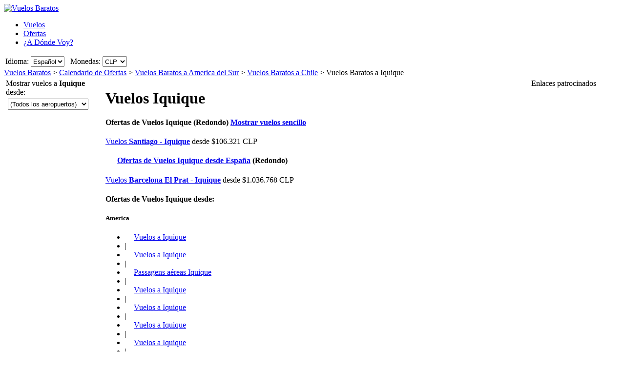

--- FILE ---
content_type: text/html; charset=UTF-8
request_url: https://www.vuelosbaratos.cl/vuelos-a/iquique-chile.htm
body_size: 15696
content:

<!DOCTYPE html PUBLIC "-//W3C//DTD XHTML 1.0 Transitional//EN"
   "http://www.w3.org/TR/xhtml1/DTD/xhtml1-transitional.dtd">
<html xmlns="http://www.w3.org/1999/xhtml" xml:lang="es-CL" lang="es-CL" prefix="og: http://ogp.me/ns#">
<head>
	<title>Ofertas de vuelos baratos desde Chile a Iquique, Chile</title>
	
	<meta http-equiv="Content-Type" content="text/html; charset=UTF-8"/>
	<meta name="viewport" content="width=device-width, initial-scale=1"/>
	<meta name="description" content="Las mejores ofertas de vuelos baratos a Iquique, Chile desde Chile. Encuentra los vuelos más baratos a Iquique, Chile en nuestro buscador."/>
	<meta name="keywords" content="vuelos baratos Iquique, vuelos Iquique, ofertas vuelos Iquique"/>
	<meta property="og:title" content="Ofertas de vuelos baratos desde Chile a Iquique, Chile" />
	<meta property="og:image" content="https://www.vuelosbaratos.cl/themes/v2009_R/i/logos/logo-es-CL.png" />
	<meta property="og:description" content="Las mejores ofertas de vuelos baratos a Iquique, Chile desde Chile. Encuentra los vuelos más baratos a Iquique, Chile en nuestro buscador." />
	<link rel="shortcut icon" href="/i/vuelosbaratos.ico"/>
	
	<link type="text/css" rel="stylesheet" href="https://1.vbimg.com/themes/v2009_R/css/cfglobal.css"/>
	<link type="text/css" rel="stylesheet" href="https://1.vbimg.com/themes/v2009_R/css/popcalendar.css"/>
	<link type="text/css" rel="stylesheet" href="https://1.vbimg.com/themes/v2009_R/css/staticcontent.css"/>
	<script type="text/javascript" src="/js/dynamic/strings-es-cl.js?ts=1dc86e5ad0f766a"></script>

	<script type="text/javascript">/*<![CDATA[*/
		LANG_CODE = 'es-CL';
		FULL_PARAMS = '&amp;Full=true&amp;ShowIATA=true';
		EXTRA_PARAMS = '';
		ROOT_FOLDER = '/';
		FLIGHTS_FOLDER = '/OfertasVuelos/';
		CAL_IMG_FOLDER = 'https://1.vbimg.com/i/cal/';
	/*]]>*/</script>
	<script type="text/javascript" src="/js/min/flexitip.min.js?ts=1cc003c2107d160"></script>
	<script type="text/javascript" src="/js/min/SearchForm.min.js?ts=1d4eafc8dc6ef30"></script>
	<script type="text/javascript" src="/js/min/popcalendar.min.js?ts=1d9fc3fa617ff30"></script>
	<script type="text/javascript" src="/js/min/staticcontent.min.js?ts=1d4eafc8dc6ef30"></script>
	<script type="text/javascript" src="/js/min/Suggest.min.js?ts=1d496ec15e38eb0"></script>
	<script type="text/javascript">/*<![CDATA[*/
		calPos = null;
		calWidth = 200;
		alertMethod = tooltipAlert;
		dismissAlertMethod = dismissTooltipAlerts;
		var loadCommonSuggest = function () {
			var element = document.createElement('SCRIPT');
			element.setAttribute('src', '/AJAX/CommonSuggestItems.aspx?lang=es-CL');
			element.setAttribute('type', 'text/javascript');
			document.body.appendChild(element);
		};
	/*]]>*/</script>

	<script type="text/javascript">/*<![CDATA[*/
		var suggestCallbackFunction = null;
		var processOnLoad = function () {
			loadCommonSuggest();
			if (typeof dateDropdownChanged != 'undefined') {
				dateDropdownChanged('ddDepDayMid', 'ddDepMonthMid', 'dtDepartMid', 'ddRetDayMid', 'ddRetMonthMid', 'dtReturnMid', null);
			}
		};
	/*]]>*/</script>

</head>
<body onload="processOnLoad()" onunload="return true;" itemscope itemtype="http://schema.org/WebPage">
	<form name="CFLiveSearch" method="post" style="width:100%;height:100%;" id="CFLiveSearch">
<input type="hidden" name="__EVENTTARGET" id="__EVENTTARGET" value="" />
<input type="hidden" name="__EVENTARGUMENT" id="__EVENTARGUMENT" value="" />
<input type="hidden" name="__LASTFOCUS" id="__LASTFOCUS" value="" />
<input type="hidden" name="__VIEWSTATE" id="__VIEWSTATE" value="/wEPDwUENTM4MQ9kFgJmDw8WAh4Gc2VhcmNoMvcCAAEAAAD/////[base64]/zb8AH/ebbxIrhHK5A9V4eyJrVe2bqbuEJUMXahAg==" />

<script type="text/javascript">
<!--
var theForm = document.forms['CFLiveSearch'];
if (!theForm) {
    theForm = document.CFLiveSearch;
}
function __doPostBack(eventTarget, eventArgument) {
    if (!theForm.onsubmit || (theForm.onsubmit() != false)) {
        theForm.__EVENTTARGET.value = eventTarget;
        theForm.__EVENTARGUMENT.value = eventArgument;
        theForm.submit();
    }
}
// -->
</script>


<input type="hidden" name="__VIEWSTATEGENERATOR" id="__VIEWSTATEGENERATOR" value="46B3D762" />
<input type="hidden" name="__EVENTVALIDATION" id="__EVENTVALIDATION" value="/wEdAJABzcaaBnssiiuyraV1NGVdZCeUGy/epCMEzk1Abfsr9kvFL6QM7LTEygjM1UOpD+JhEceoBybQ3JlfFnp9OfM6/R6hTCIgGnhlIKTAgRinV8jq5ZJF0P1a6Jp5MN3T3zAtaTqJmf5UTQf88i1nBBEs2mDl9dT6HNm+p5fbXgopZVTwIuhigXXSuOHjExEQ7wb0kcvudsJZyN4TSu5UYKoDGq7LHw8TkeAWwz+2MkTfNuxLqGZMGCOGryzvyVqt8HvVB5x4t20T6Ta0vo/Kxp0gfOwl1nAdqLyw8FNimjs8VhS9b1UJv9GHbpcoIxyGjCFuiuT2GOim+JeyZh9bQ0mTHNkDqixuWoK8Iz+fgUZDqUEfI4EsNZJgpUu2D1PROluhlCROF7jVauGIwZdp4B7j2gEP7v6Jy+PS/rHWWqUr3zYCoD4QcO6KbJi3ChESlvLwyk4JqEJ9a4+ameiUmsoLbhwJ53KzHKVb1cduzDM0jyy1mWWgwz4eSmtDW5szQD+O1M4RXVtn7cb+Yr8lhm798Xz+SkLcGYxBAp9icaCeCUtgjyuOEi7jerRvF+cbj/mS02EVeVpz/RpMQcWCRM0KZ4JwtjpsWMQYOatm4+4PqVgjXXprUl2a86e44O7NkG45SgCNT5wOUz6aDb0QV3bwS/l6Qizt87AsDd3Dz+T0WotoW3Meq3Aw2hw/5aoG4jtYClU2MvADV9FOyd2J1x2XDKZYSnn4MVoeffiuYRlOPo4CSYmpAHMVv/ir5NZKbQbjn0dRDsr7fIbzqbCwqvrvKoE5Pl16sHxJibSKAOMo+Hs5Q5T9mYhoDoIlXHrtPhN2fsK4orPsmCKcgHtKfYIlmHG1aNIH/ujMQNZiLTqcvD3nuCXW/LxNXyTjRTt5+KOilltSp8XDXNfnF/S6kincPxyM1rqumw0rHinMljer7ctWDRDXIxhYJCLS2anX/vXGdJo0OReTsDbRIgp7QGWCOyBf+nbvy2G2xdwkVJ69zCcyIim46D/e+WYMuPxR0kOrTF6Jr2BSUiHT0PdwOc6qLFqWHjo2+FmbRB+fe2aGw77J4sk5t9iMpEXoeUaRJN+bbD94HvVwbaMPlGUXInAxQRrwhDwJ60YuyIiJHbNMHc0jKyAJiQv6x3hfpJGDR4f9JKdLEnA6/6g+x0oQgSzj8xo1d15wyp44g2L9wExB7Fy7uPx+QpKIuvolv96OCXHSqgAagE8oyiXM90vJSGP0Xe+nnHAYVGsjcb8YuQ/jfdOhvN30XL+hpKYNQ1QI/DR8LLGu2fp1OCR+Kt9XKlVIVt60NY7j34J4rhECgT4p4BTnenHVxB6aVV2QooqLMzRV0CGdsV5cv0dFaqJnVdi+3GOUkmtg0StcCnIp/6qvSdte+G6Hpj6B/zOqFrIkg6MNxCrQhsGAcXmXqsvtDE9YkpPwDNqvXpapByzDkukfrrHlNhV+4piz8GyXUOWgjKP4uOsMbJ2ts0Y6A4yreKs6NMYTJc+AEd+HXGhy92+GBrx8a2f7T1SpDu9LuJMuEp3kTna2slrhKPhOvWdeyqn3wulCgdw699V+tDYnSlM938mly/8EWcKCKgN+lrKPsLvdL0/N7z59u0MdgpYVEx7WB8C28g6bJrsmocIzuTDrh0mnxi/kZYKNLbWR66bVqZRMEVQgyVWC4owXkNn0YLxS5AiktstS0SPA4N6LM23eSyvUoHYko3/rxpUN+vmdxD2JfSOFwjDKIXXcr7JoQUVQ7bequhRNqWwExEYwQNOlHMvn0otcF1dC0C6/9djihbMAzx28UPgUEG/4QSxpv6vs45YtqC/szVFrRkrSYe+iIpZcoSG6vRg0Oz/[base64]/kfqv4p1zqdM4S2PbCWJbvYma4H2ZAoqBmxwX5YWWOCxyRoJLeIGWDj7IrK8hBOhCzwymaYAwl1yKRZiNxqNzA8e+OUe1rI8RxvYUZywHsJwI2L1LYyxuL6kbhZ8VOdSR/V4Aau3cxAoR3m7mU8RwSEBq9/MCZ4+2NR9U1GZ1MxR/D+TIe77utnlpVvdFL19IfxYzpcKjSwsRJKAizVlP5o4LVvcXM9cOWFewePI9DbEa7J650aQP6d/JBL145WPTJpGxXko3X+ssmxy22KduvuEGd1+0LLuBfaMTpse7rX4gsNtYCN1qgeEYZdhWnFQ6Et2EMBGdUQH8XgP9rQPScInBOQww6bCs63tqRsWN77unDv9zzi+1aAGf8R+lMiETCD8klxKaHspfaGj4ndeAmhTQfRGvq0d4xzuDspjN3vqaQz736l4/UZTC7ruwMdN6SSh76KyKIhDvydyM47GBRWaFGlw3Zh3CLy6Egfx3XKaVXoqOoaCxgUEFORGZOKszS3XoWcPEkh+MtRGZxZ/WlpgeTQUo7aIpKtrws8bqb5/GF0YPEzJhCAbPOefq/XpU3n3r7BGV2byBv3h31VgvseXQKYxUWos/7WiRXnl7NRhWx9lzNdHcdBUtVWiF/5SvzOkLdvfHZaK5JfnrTl8AMPtEFVz9roTPCRiA2VkLwAs9tLN9WSwz16pg9UcRX/05P5MNq7+CvDGNWL87OT4TxmEKueWDR5eBog5GvjmdmbUcQ383KXClO/goSLjSoIuW+ZoHbRuTTPLmLyg2FkBlHXEU0QphdEoXotLiL4t/h+Z3Ccl6dkFPRRkATVOS2oISR+wGUvOtOW81DKm+AzJayyZa6V0L9U9i7sBX5HkW0LGQRvsmmQoBXLuM/VbcybYNMFja2K2UwS1H3AHaxKAJpzbApnwOn2RrYVBQHoBWQXRmm9WFW6Q2QO95talWzvS8=" />
	<div class="bodycontainer">
	<table class="bodyTable" width="100%" height="100%" border="0" cellspacing="0" cellpadding="0">
		<tr>
			<td valign="top">
				<div class="containerWithoutFooter">
				
<script type="text/javascript">
var stopPage = function () {
	try {
		if (window.stop) { window.stop(); }
		else { document.execCommand('Stop'); }
	}
	catch (e) { }
};
</script>

<div class="mast">
	<div class="mastcontent">
		<div class="mastlogo">
			<a href="/" onclick="stopPage();">
				<img src="https://1.vbimg.com/themes/v2009_R/i/logos/logo-es-CL.png" class="logo" border="0" alt="Vuelos Baratos"/>
			</a>
		</div>
		<ul class="headerTabs">
			<li><span><a href="/">Vuelos</a></span></li><li class="selected"><span><a href="/OfertasDeVuelos/">Ofertas</a></span></li><li><span><a href="/Adondevoy/">¿A Dónde Voy?</a></span></li>
		</ul>
	</div>
	<div class="top_round"><div class="top_round_right"><div class="top_round_bg"></div></div></div>
</div>
<div class="mastoptions">
<table id="dropdownOptions" border="0">
	<tr>
		
		<td>Idioma:</td><td><select name="top:ddLanguageTop" onchange="javascript:setTimeout(&#39;__doPostBack(\&#39;top$ddLanguageTop\&#39;,\&#39;\&#39;)&#39;, 0)" language="javascript" id="top_ddLanguageTop" class="selectBg styled" style="height:22px;">
	<option selected="selected" value="es-CL">Espa&#241;ol</option>
	<option value="en">English</option>

</select></td>
		<td width="4"></td>
		<td>Monedas:</td><td><script type="text/javascript">var setCurrencyCookie = function(val){ document.cookie = 'Currency=' + val + '; path=/;'; };</script><select name="top:ddCurrencyTop" onchange="setCurrencyCookie(this.value);setTimeout(&#39;__doPostBack(\&#39;top$ddCurrencyTop\&#39;,\&#39;\&#39;)&#39;, 0)" language="javascript" id="top_ddCurrencyTop" class="selectBg styled" style="height:22px;min-width:50px;">
	<option selected="selected" value="CL">CLP</option>
	<option value="US">USD</option>
	<option value="ES">EUR</option>

</select></td>
	</tr>
</table>
</div>



				<div class="breadcrumb" itemprop="breadcrumb"><a href="/">Vuelos Baratos</a>&nbsp;>&nbsp;<a href="/OfertasDeVuelos/">Calendario de Ofertas</a>&nbsp;>&nbsp;<a href="/OfertasVuelos/Continente/America-del-Sur.htm">Vuelos Baratos a America del Sur</a>&nbsp;>&nbsp;<a href="/OfertasVuelos/País/Chile.htm">Vuelos Baratos a Chile</a>&nbsp;>&nbsp;<span>Vuelos Baratos a Iquique</span></div>
				<table cellspacing="4" cellpadding="0" width="100%" bgcolor="white" border="0">
					<tr>
						<td id="panelLeft" valign="top" align="left" bgcolor="white" style="width:200px;">
							<div class="lightRound2">
								<span class="tl"><span class="tr"></span></span>
								<div class="roundLeft"><div class="roundRight">
								<table width="100%" cellspacing="0" cellpadding="0" border="0">
									
									
									<tr>
										<td>
											<div class="sidebarText">Mostrar vuelos a <b>Iquique</b> desde:</div>
											<div style="padding:4px;">
												<select name="ddlRegions" onchange="javascript:setTimeout(&#39;__doPostBack(\&#39;ddlRegions\&#39;,\&#39;\&#39;)&#39;, 0)" language="javascript" id="ddlRegions" class="selectBg" style="height:23px;width:165px;">
	<option selected="selected" value="(Todos los aeropuertos)">(Todos los aeropuertos)</option>
	<option value="Aisén">Ais&#233;n</option>
	<option value="Antofagasta">Antofagasta</option>
	<option value="Araucanía">Araucan&#237;a</option>
	<option value="Arica y Parinacota">Arica y Parinacota</option>
	<option value="Atacama">Atacama</option>
	<option value="Bio-bío">Bio-b&#237;o</option>
	<option value="Coquimbo">Coquimbo</option>
	<option value="Los Lagos">Los Lagos</option>
	<option value="Los Ríos">Los R&#237;os</option>
	<option value="Magallanes y de la Antártica Chilena">Magallanes y de la Ant&#225;rtica Chilena</option>
	<option value="Metropolitana de Santiago">Metropolitana de Santiago</option>
	<option value="Polinesia">Polinesia</option>
	<option value="Tarapacá">Tarapac&#225;</option>

</select>
											</div>
											
										</td>
									</tr>
									
									
								</table>
								</div></div>
								<span class="bl"><span class="br"></span></span>
							</div>
						</td>
						<td class="staticText withNearby">
							<h1 class="planeIcon">Vuelos Iquique</h1>
							
							<div class="FloatContainer">
								
								
								
								
								
								<div class="ofertasBox">
									<span class="tl"><span class="tr"></span></span>
									<div class="roundLeft"><div class="roundRight">
										<h4 class="ofertasTitle">
											Ofertas de Vuelos Iquique
											<span>(Redondo)</span>
											<a id="btnWay" class="way" href="javascript:__doPostBack(&#39;btnWay&#39;,&#39;&#39;)">Mostrar vuelos sencillo</a>
										</h4>
										
												<div class="ofertasLink">
													<a href="/OfertasVuelos/SCL/IQQ/Vuelos-baratos-de-Santiago-a-Iquique.htm">Vuelos <b>Santiago</b> - <b>Iquique</b></a> desde <span>$106.321&nbsp;CLP</span>
												</div>
											
									</div></div>
									<span class="bl"><span class="br"></span></span>
								</div>
								
								
								<div class="ofertasBox"><span class="tl"><span class="tr"></span></span><div class="roundLeft"><div class="roundRight"><h4 class="ofertasTitle" style="background:url(https://1.vbimg.com/i/flags/gif/es-es.gif) no-repeat left center;padding-left:24px;"><a href="https://www.vuelosbaratos.es/vuelos-a/iquique-chile.htm">Ofertas de Vuelos Iquique desde España</a>
<span>(Redondo)</span></h4>
<div class="ofertasLink">
<a href="https://www.vuelosbaratos.es/OfertasVuelos/BCN/IQQ/Vuelos-baratos-de-Barcelona-a-Iquique.htm">Vuelos <b>Barcelona El Prat</b> - <b>Iquique</b></a> desde <span>$1.036.768 CLP</span></div>
</div></div><span class="bl"><span class="br"></span></span></div>
								
								
									<div class="ofertasBox">
										<span class="tl"><span class="tr"></span></span>
										<div class="roundLeft"><div class="roundRight">
									
<h4 class="ofertasTitle">Ofertas de Vuelos Iquique desde:</h4><h5>America</h5>
<ul class="sitelinks">
<li><a href="https://www.vuelosbaratos.com.ar/vuelos-a/iquique-chile.htm" rel="nofollow"><span style="background:url(https://1.vbimg.com/i/flags/gif/es-ar.gif) no-repeat 0 2px;padding-left:18px;">Vuelos</span> a Iquique</a></li>
<li>&#32;|&#32;</li>
<li><a href="https://www.vuelosbaratos.bo/vuelos-a/iquique-chile.htm" rel="nofollow"><span style="background:url(https://1.vbimg.com/i/flags/gif/es-bo.gif) no-repeat 0 2px;padding-left:18px;">Vuelos</span> a Iquique</a></li>
<li>&#32;|&#32;</li>
<li><a href="https://www.voosbaratos.com.br/vôos-para/iquique-chile.htm"><span style="background:url(https://1.vbimg.com/i/flags/gif/pt-br.gif) no-repeat 0 2px;padding-left:18px;">Passagens</span> aéreas Iquique</a></li>
<li>&#32;|&#32;</li>
<li><a href="https://www.vuelosbaratos.com.co/vuelos-a/iquique-chile.htm" rel="nofollow"><span style="background:url(https://1.vbimg.com/i/flags/gif/es-co.gif) no-repeat 0 2px;padding-left:18px;">Vuelos</span> a Iquique</a></li>
<li>&#32;|&#32;</li>
<li><a href="https://www.vuelosbaratos.cr/vuelos-a/iquique-chile.htm" rel="nofollow"><span style="background:url(https://1.vbimg.com/i/flags/gif/es-cr.gif) no-repeat 0 2px;padding-left:18px;">Vuelos</span> a Iquique</a></li>
<li>&#32;|&#32;</li>
<li><a href="https://www.vuelosbaratos.ec/vuelos-a/iquique-chile.htm" rel="nofollow"><span style="background:url(https://1.vbimg.com/i/flags/gif/es-ec.gif) no-repeat 0 2px;padding-left:18px;">Vuelos</span> a Iquique</a></li>
<li>&#32;|&#32;</li>
<li><a href="https://www.vuelosbaratos.us/vuelos-a/iquique-chile.htm" rel="nofollow"><span style="background:url(https://1.vbimg.com/i/flags/gif/en-us.gif) no-repeat 0 2px;padding-left:18px;">Vuelos</span> a Iquique</a></li>
<li>&#32;|&#32;</li>
<li><a href="https://www.vuelosbaratos.com.mx/vuelos-a/iquique-chile.htm" rel="nofollow"><span style="background:url(https://1.vbimg.com/i/flags/gif/es-mx.gif) no-repeat 0 2px;padding-left:18px;">Vuelos</span> a Iquique</a></li>
<li>&#32;|&#32;</li>
<li><a href="https://www.vuelosbaratos.com.ni/vuelos-a/iquique-chile.htm" rel="nofollow"><span style="background:url(https://1.vbimg.com/i/flags/gif/es-ni.gif) no-repeat 0 2px;padding-left:18px;">Vuelos</span> a Iquique</a></li>
<li>&#32;|&#32;</li>
<li><a href="https://www.vuelosbaratos.com.py/vuelos-a/iquique-chile.htm" rel="nofollow"><span style="background:url(https://1.vbimg.com/i/flags/gif/es-py.gif) no-repeat 0 2px;padding-left:18px;">Vuelos</span> a Iquique</a></li>
<li>&#32;|&#32;</li>
<li><a href="https://www.vuelosbaratos.pe/vuelos-a/iquique-chile.htm" rel="nofollow"><span style="background:url(https://1.vbimg.com/i/flags/gif/es-pe.gif) no-repeat 0 2px;padding-left:18px;">Vuelos</span> a Iquique</a></li>
<li>&#32;|&#32;</li>
<li><a href="https://www.vuelosbaratos.pr/vuelos-a/iquique-chile.htm" rel="nofollow"><span style="background:url(https://1.vbimg.com/i/flags/gif/es-pr.gif) no-repeat 0 2px;padding-left:18px;">Vuelos</span> a Iquique</a></li>
<li>&#32;|&#32;</li>
<li><a href="https://www.vuelosbaratos.com.uy/vuelos-a/iquique-chile.htm" rel="nofollow"><span style="background:url(https://1.vbimg.com/i/flags/gif/es-uy.gif) no-repeat 0 2px;padding-left:18px;">Vuelos</span> a Iquique</a></li>
<li>&#32;|&#32;</li>
<li><a href="https://www.vuelosbaratos.com.ve/vuelos-a/iquique-chile.htm" rel="nofollow"><span style="background:url(https://1.vbimg.com/i/flags/gif/es-ve.gif) no-repeat 0 2px;padding-left:18px;">Vuelos</span> a Iquique</a></li>
</ul>
<h5>Europa</h5>
<ul class="sitelinks">
<li><a href="https://www.goedkopevluchten.be/vluchten-naar/iquique-chili.htm"><span style="background:url(https://1.vbimg.com/i/flags/gif/nl-be.gif) no-repeat 0 2px;padding-left:18px;">Vluchten</span> Iquique</a></li>
<li>&#32;|&#32;</li>
<li><a href="https://www.billigeflybilletter.com/flyrejser-til/iquique-chile.htm"><span style="background:url(https://1.vbimg.com/i/flags/gif/da-dk.gif) no-repeat 0 2px;padding-left:18px;">Billige</span> flybilletter Iquique</a></li>
<li>&#32;|&#32;</li>
<li><a href="https://www.guenstigefluege.de/billigflüge/iquique-chile.htm"><span style="background:url(https://1.vbimg.com/i/flags/gif/de-de.gif) no-repeat 0 2px;padding-left:18px;">Günstige</span> Flüge Iquique</a></li>
<li>&#32;|&#32;</li>
<li><a href="https://www.vuelosbaratos.es/vuelos-a/iquique-chile.htm"><span style="background:url(https://1.vbimg.com/i/flags/gif/es-es.gif) no-repeat 0 2px;padding-left:18px;">Vuelos</span> Baratos Iquique</a></li>
<li>&#32;|&#32;</li>
<li><a href="https://www.volspaschers.fr/vols-a/iquique-chili.htm"><span style="background:url(https://1.vbimg.com/i/flags/gif/fr-fr.gif) no-repeat 0 2px;padding-left:18px;">Vol</span> pas cher Iquique</a></li>
<li>&#32;|&#32;</li>
<li><a href="https://www.volilowcost.it/voli-a/iquique-cile.htm"><span style="background:url(https://1.vbimg.com/i/flags/gif/it-it.gif) no-repeat 0 2px;padding-left:18px;">Voli</span> low cost Iquique</a></li>
<li>&#32;|&#32;</li>
<li><a href="https://www.goedkopevluchten.nl/vliegtickets/iquique-chili.htm"><span style="background:url(https://1.vbimg.com/i/flags/gif/nl-nl.gif) no-repeat 0 2px;padding-left:18px;">Goedkope</span> vliegtickets Iquique</a></li>
<li>&#32;|&#32;</li>
<li><a href="https://www.billig-fly.no/fly-til/iquique-chile.htm"><span style="background:url(https://1.vbimg.com/i/flags/gif/nb-no.gif) no-repeat 0 2px;padding-left:18px;">Billige</span> flybilletter Iquique</a></li>
<li>&#32;|&#32;</li>
<li><a href="https://www.tanielinielotnicze.pl/loty-do/iquique-chile.htm"><span style="background:url(https://1.vbimg.com/i/flags/gif/pl-pl.gif) no-repeat 0 2px;padding-left:18px;">Tanie</span> loty Iquique</a></li>
<li>&#32;|&#32;</li>
<li><a href="https://www.voosbaratos.pt/voos-para/iquique-chile.htm"><span style="background:url(https://1.vbimg.com/i/flags/gif/pt-pt.gif) no-repeat 0 2px;padding-left:18px;">Voos</span> baratos Iquique</a></li>
<li>&#32;|&#32;</li>
<li><a href="https://www.halvatlennot.fi/lentoliput/iquique-chile.htm"><span style="background:url(https://1.vbimg.com/i/flags/gif/fi-fi.gif) no-repeat 0 2px;padding-left:18px;">Halvat</span> Lennot Iquique</a></li>
<li>&#32;|&#32;</li>
<li><a href="https://www.billigaflygbiljetter.se/flyg-till/iquique-chile.htm"><span style="background:url(https://1.vbimg.com/i/flags/gif/sv-se.gif) no-repeat 0 2px;padding-left:18px;">Billiga</span> Flygbiljetter Iquique</a></li>
</ul>


										</div></div>
										<span class="bl"><span class="br"></span></span>
									</div>
									

								<div class="FloatBox">
<script type="text/javascript">/*<![CDATA[*/
function validateMiddleForm(){
	var p = {
		ErrDepId:'errDepMid',ErrDestId:'errDestMid',ErrDateId:'errDateMid',
		DepCityId:'tbDepMid',DestCityId:'tbDestMid',DepIataId:'tbDepIataMid',DestIataId:'tbDestIataMid',
		TrainCheckId:'chkTrainMid',FlightCheckId:'',BusCheckId:'chkBusMid',FerryCheckId:'chkFerryMid',
		DepartDateId:'dtDepartMid',ReturnDateId:'dtReturnMid',OnewayRadioId:'optOneWayMid',
		AdultsId:'ddAdultsMid',ChildrenId:'ddChildrenMid',InfantsId:'ddInfantsMid',CurrencyId:'ddCurrencyMid',
		BusinessCheckId:'',InclNearbyDep:'chkDepNearbyMid',InclNearbyDest:'chkDestNearbyMid',
		CheckboxName:'cblCompareMid',ResidentsCheckbox:'chkResidentMid'
	};
	submitSearchForm(p);
};
function middleDateChanged(){
	calendarChanged('ddDepDayMid','ddDepMonthMid','dtDepartMid','ddRetDayMid','ddRetMonthMid','dtReturnMid');
};
/*]]>*/</script>
									<div class="shadowedBox searchBoxBg">
										<span class="tl"><span class="tr"></span></span>
										<div class="roundLeft"><div class="roundRight">
										<div id="liveSearch" style="padding-top:4px;">
										<table class="SearchBox" cellspacing="6" align="center" border="0" style="margin:0 auto;" id="tbSearchBox">
											<tr>
												<td class="tdInput" width="240">
													Desde:&nbsp;<span id="errDepMid"></span><br/>
													<div class="animbox">
														<input maxlength="100" type="text" id="tbDepMid" class="inputBg" style="width:230px;" autocomplete="off" onfocus="LoadSuggestV2({item:this,iata:'tbDepIataMid',lang:'es-CL',img:'imgDepLoadingMid',send:validateMiddleForm,scale:1.5,callback:suggestCallbackFunction})" value="Santiago, Chile"/>
														<img src="https://1.vbimg.com/i/snake_sml_4.gif" id="imgDepLoadingMid" class="anim" style="display:none;" width="16" height="16" alt=""/>
													</div>
													<div class="nearbyAirportOption"><input type="checkbox" id="chkDepNearbyMid" />&nbsp;<label for="chkDepNearbyMid">Incluir aeropuertos cercanos</label></div>
													<input type="hidden" id="tbDepIataMid" autocomplete="off" value="SCL" country="CL"/>
												</td>
												<td style="padding:0 0 8px 0;">
													<input type="checkbox" id="swapped" style="display:none"/>
													<label for="swapped" onclick="switchFromAndTo('tbDepMid','tbDepIataMid','tbDestMid','tbDestIataMid')">
														<div class="swap">&rlarr;</div>
													</label>
												</td>
												<td class="tdInput" width="240">
													A:&nbsp;<span id="errDestMid"></span><br/>
													<div class="animbox">
														<input maxlength="100" type="text" id="tbDestMid" class="inputBg" style="width:230px;" autocomplete="off" onfocus="LoadSuggestV2({item:this,iata:'tbDestIataMid',lang:'es-CL',img:'imgDestLoadingMid',send:validateMiddleForm,scale:1.5,callback:suggestCallbackFunction})" value="Iquique, Chile"/>
														<img src="https://1.vbimg.com/i/snake_sml_4.gif" id="imgDestLoadingMid" class="anim" style="display:none;" width="16" height="16" alt=""/>
													</div>
													<div class="nearbyAirportOption"><input type="checkbox" id="chkDestNearbyMid" />&nbsp;<label for="chkDestNearbyMid">Incluir aeropuertos cercanos</label></div>
													<input type="hidden" id="tbDestIataMid" autocomplete="off" value="IQQ" country="CL"/>
												</td>
											</tr>
											<tr>
												<td align="left" colspan="2">
													Fecha de salida:<br/>
													<table class="tblDate" cellpadding="0" cellspacing="0" border="0">
													<tr>
														<td style="padding-right:3px;">
															<select name="ddDepDayMid" id="ddDepDayMid" class="selectBg" onchange="dateDropdownChanged(&#39;ddDepDayMid&#39;,&#39;ddDepMonthMid&#39;,&#39;dtDepartMid&#39;,&#39;ddRetDayMid&#39;,&#39;ddRetMonthMid&#39;,&#39;dtReturnMid&#39;,this)" style="height:26px;width:48px;">
	<option value="1">1</option>
	<option value="2">2</option>
	<option value="3">3</option>
	<option value="4">4</option>
	<option value="5">5</option>
	<option value="6">6</option>
	<option value="7">7</option>
	<option value="8">8</option>
	<option value="9">9</option>
	<option value="10">10</option>
	<option value="11">11</option>
	<option value="12">12</option>
	<option value="13">13</option>
	<option value="14">14</option>
	<option value="15">15</option>
	<option value="16">16</option>
	<option value="17">17</option>
	<option value="18">18</option>
	<option value="19">19</option>
	<option value="20">20</option>
	<option value="21">21</option>
	<option value="22">22</option>
	<option value="23">23</option>
	<option selected="selected" value="24">24</option>
	<option value="25">25</option>
	<option value="26">26</option>
	<option value="27">27</option>
	<option value="28">28</option>
	<option value="29">29</option>
	<option value="30">30</option>
	<option value="31">31</option>

</select>
														</td>
														<td style="padding-right:3px;">
															<select name="ddDepMonthMid" id="ddDepMonthMid" class="selectBg" onchange="dateDropdownChanged(&#39;ddDepDayMid&#39;,&#39;ddDepMonthMid&#39;,&#39;dtDepartMid&#39;,&#39;ddRetDayMid&#39;,&#39;ddRetMonthMid&#39;,&#39;dtReturnMid&#39;,this)" style="height:26px;width:162px;">
	<option selected="selected" value="2026-1">enero 2026</option>
	<option value="2026-2">febrero 2026</option>
	<option value="2026-3">marzo 2026</option>
	<option value="2026-4">abril 2026</option>
	<option value="2026-5">mayo 2026</option>
	<option value="2026-6">junio 2026</option>
	<option value="2026-7">julio 2026</option>
	<option value="2026-8">agosto 2026</option>
	<option value="2026-9">septiembre 2026</option>
	<option value="2026-10">octubre 2026</option>
	<option value="2026-11">noviembre 2026</option>
	<option value="2026-12">diciembre 2026</option>

</select>
															<input name="dtDepartMid" type="hidden" id="dtDepartMid" value="2026-1-24" />
														</td>
														<td class="tdCal"><div class="calendar" onclick="return popUpCalendar(null, 'yyyy-m-d', 'dtDepartMid', 'ddDepDayMid', 'ddDepMonthMid', middleDateChanged)"></div></td>
													</tr>
													</table>
												</td>
												<td align="left" id="tdReturnDateMid">
													Fecha de vuelta:&nbsp;<span id="errDateMid"></span><br/>
													<table class="tblDate" cellpadding="0" cellspacing="0" border="0">
													<tr>
														<td id="tdReturnDayMid" style="padding-right:3px;">
															<select name="ddRetDayMid" id="ddRetDayMid" class="selectBg" onchange="dateDropdownChanged(&#39;ddDepDayMid&#39;,&#39;ddDepMonthMid&#39;,&#39;dtDepartMid&#39;,&#39;ddRetDayMid&#39;,&#39;ddRetMonthMid&#39;,&#39;dtReturnMid&#39;,this)" style="height:26px;width:48px;">
	<option value="1">1</option>
	<option value="2">2</option>
	<option value="3">3</option>
	<option value="4">4</option>
	<option value="5">5</option>
	<option value="6">6</option>
	<option value="7">7</option>
	<option value="8">8</option>
	<option value="9">9</option>
	<option value="10">10</option>
	<option value="11">11</option>
	<option value="12">12</option>
	<option value="13">13</option>
	<option value="14">14</option>
	<option value="15">15</option>
	<option value="16">16</option>
	<option value="17">17</option>
	<option value="18">18</option>
	<option value="19">19</option>
	<option value="20">20</option>
	<option value="21">21</option>
	<option value="22">22</option>
	<option value="23">23</option>
	<option value="24">24</option>
	<option value="25">25</option>
	<option value="26">26</option>
	<option value="27">27</option>
	<option value="28">28</option>
	<option value="29">29</option>
	<option value="30">30</option>
	<option selected="selected" value="31">31</option>

</select>
														</td>
														<td id="tdReturnMonthMid" style="padding-right:3px;">
															<select name="ddRetMonthMid" id="ddRetMonthMid" class="selectBg" onchange="dateDropdownChanged(&#39;ddDepDayMid&#39;,&#39;ddDepMonthMid&#39;,&#39;dtDepartMid&#39;,&#39;ddRetDayMid&#39;,&#39;ddRetMonthMid&#39;,&#39;dtReturnMid&#39;,this)" style="height:26px;width:162px;">
	<option selected="selected" value="2026-1">enero 2026</option>
	<option value="2026-2">febrero 2026</option>
	<option value="2026-3">marzo 2026</option>
	<option value="2026-4">abril 2026</option>
	<option value="2026-5">mayo 2026</option>
	<option value="2026-6">junio 2026</option>
	<option value="2026-7">julio 2026</option>
	<option value="2026-8">agosto 2026</option>
	<option value="2026-9">septiembre 2026</option>
	<option value="2026-10">octubre 2026</option>
	<option value="2026-11">noviembre 2026</option>
	<option value="2026-12">diciembre 2026</option>

</select>
															<input name="dtReturnMid" type="hidden" id="dtReturnMid" value="2026-1-31" />
														</td>
														<td class="tdCal" id="tdReturnCalMid"><div class="calendar" onclick="return popUpCalendar(null, 'yyyy-m-d', 'dtReturnMid', 'ddRetDayMid', 'ddRetMonthMid', middleDateChanged)"></div></td>
													</tr>
													</table>
												</td>
											</tr>
											<tr>
												<td colspan="2" rowspan="1">
													<table cellpadding="0" cellspacing="0" border="0" style="margin:6px 0;white-space:nowrap;"><tr>
														<td style="padding:0 8px 0 0;"><input type="radio" name="FLWay" id="optOneWayMid" onclick="SetItemDisabled(['tdReturnDateMid','ddRetDayMid','ddRetMonthMid','tdReturnCalMid'],true)" value="1"/><label for="optOneWayMid">Sencillo</label></td>
														<td style="padding:0 6px 0 0;"><input type="radio" name="FLWay" id="optReturnMid" onclick="SetItemDisabled(['tdReturnDateMid','ddRetDayMid','ddRetMonthMid','tdReturnCalMid'],false)" value="2" checked="checked"/><label for="optReturnMid">Redondo</label></td>
													</tr></table>
													
												</td>
												<td>
													<table width="100%" cellpadding="0" cellspacing="0" border="0">
														<tr>
															<td>
																Adultos:<br/>
																<select name="ddAdultsMid" id="ddAdultsMid" class="selectBg" style="height:26px;width:48px;">
	<option selected="selected" value="1">1</option>
	<option value="2">2</option>
	<option value="3">3</option>
	<option value="4">4</option>
	<option value="5">5</option>
	<option value="6">6</option>
	<option value="7">7</option>
	<option value="8">8</option>
	<option value="9">9</option>

</select>
															</td>
															<td>
																Niños:<br/>
																<select name="ddChildrenMid" id="ddChildrenMid" class="selectBg" style="height:26px;width:48px;">
	<option selected="selected" value="0">0</option>
	<option value="1">1</option>
	<option value="2">2</option>
	<option value="3">3</option>
	<option value="4">4</option>
	<option value="5">5</option>
	<option value="6">6</option>
	<option value="7">7</option>
	<option value="8">8</option>
	<option value="9">9</option>

</select>
															</td>
															<td>
																Bebés:<br/>
																<select name="ddInfantsMid" id="ddInfantsMid" class="selectBg" style="height:26px;width:48px;">
	<option selected="selected" value="0">0</option>
	<option value="1">1</option>
	<option value="2">2</option>
	<option value="3">3</option>
	<option value="4">4</option>
	<option value="5">5</option>
	<option value="6">6</option>
	<option value="7">7</option>
	<option value="8">8</option>
	<option value="9">9</option>

</select>
															</td>
														</tr>
													</table>
												</td>
											</tr>
											<tr>
												<td id="tdMultiTransportMid1" valign="bottom" colspan="2">
													
												</td>

												<td class="tdSelect" valign="bottom">
													Monedas:<br/>
													<select name="ddCurrencyMid" id="ddCurrencyMid" class="selectBg" style="height:26px;width:213px;">
	<option selected="selected" value="CL">CLP - Peso, Chileno</option>
	<option value="US">USD - D&#243;lar, Americano</option>
	<option value="ES">EUR - Euro</option>

</select>
												</td>
											</tr>
											
											
											<tr>
												<td>
													
												</td>
												<td colspan="2" class="searchButtonCellBottom">
													<div class="searchbutton" onclick="validateMiddleForm()"><span class="text" style="width:86px">BUSCAR</span></div>
												</td>
											</tr>
										</table>
										</div>
										</div></div>
										<span class="bl"><span class="br"></span></span>
									</div>
								</div>
							</div>
						</td>
						<td id="panelRight2" valign="top" style="width:180px;">
						<!-- Previous Searches -->
						
						
								<div class="SidebarTitle">
									Enlaces patrocinados
								</div>
							



	<script type="text/javascript">/*<![CDATA[*/
		google_ad_client = "ca-pub-9576776755089907";
		google_ad_slot = "2133363601";
		google_ad_width = 160;
		google_ad_height = 600;
		google_container_id = null;
		google_ad_format = "160x600_as";
		google_ad_channel = "";
		google_color_border = "FFFFFF";
		google_color_bg = "FFFFFF";
		google_color_link = "0F6FAF";
		google_color_url = "36B14E";
		google_color_text = "232120";
	/*]]>*/</script>
	<script type="text/javascript" src="https://pagead2.googlesyndication.com/pagead/show_ads.js"></script>
	



						</td>
					</tr>
				</table>
				</div>
			</td>
		</tr>
		<tr>
			<td valign="bottom" height="1">
<div class="footer_container">
<div class="innertop"><div class="right"></div></div>
<div class="foot_outer foot_top">
	<img src="https://1.vbimg.com/i/t.gif" width="960" height="1" alt=""/>
	<ul class="footer footerText1">
	
		<li><a href="/faq.aspx" rel="nofollow">Preguntas Frecuentes</a></li>
		<li class="liDivide">|</li>
		<li><a href="/feedback.aspx" rel="nofollow">Opinión</a></li>
	
		<li class="liDivide">|</li>
		<li><a href="/sitemap.aspx">Mapa del sitio</a></li>
	
		<li class="liDivide">|</li>
		<li><a href="https://www.vuelosbaratos.es/noticias/">Noticias</a></li>
	
	
		<li class="liDivide">|</li>
		<li><a href="http://blog.vuelosbaratos.com">Blog</a></li>
	
	</ul>
</div>
<div class="footer2_outer">
<table cellpadding="0" cellspacing="0" align="center" class="footer2_tbl">
	<tr>
		<td class="footerpanel1_top">
			<div class="footerpanel_inner">
				<h4><img src="https://1.vbimg.com/i/footer_plane.gif" width="41" height="26" border="0" alt=""/><a href="/aboutus.aspx" rel="nofollow">Sobre nosotros</a></h4>
				<div class="blurb">
					Vuelos Baratos es un buscador independiente de vuelos y hoteles. Con un solo click Vuelos Baratos encontrará las mejores ofertas de vuelos low cost, de aerolíneas tradicionales, agencias de viaje, y otros proveedores de vuelos.
				</div>
			</div>
		</td>
		<td width="12"><img src="https://1.vbimg.com/i/t.gif" width="1" height="100" border="0" alt=""/></td>
		<td class="footerpanel2_top">
			<div class="footerpanel_inner">
				<h4><img src="https://1.vbimg.com/i/footer_plane.gif" width="41" height="26" border="0" alt="Ofertas de vuelos"/><a href="/OfertasDeVuelos/">Ofertas de vuelos</a>:</h4>
				
<ul class="footerCloud">

	<li><a href="/vuelos-a/arica-chile.htm" class="tag2" title="Vuelos Arica">Vuelos Baratos Arica</a>&#32;</li>
	
	<li><a href="/vuelos-a/balamaceda-chile.htm" class="tag3" title="Vuelos Balamaceda">Vuelos Baratos Balamaceda</a>&#32;</li>
	
	<li><a href="/vuelos-a/barcelona-españa.htm" class="tag2" title="Vuelos Barcelona">Vuelos Baratos Barcelona</a>&#32;</li>
	
	<li><a href="/vuelos-a/bogotá-colombia.htm" class="tag4" title="Vuelos Bogotá">Vuelos Baratos Bogotá</a>&#32;</li>
	
	<li><a href="/vuelos-a/buenos-aires-argentina.htm" class="tag1" title="Vuelos Buenos Aires">Vuelos Baratos Buenos Aires</a>&#32;</li>
	
	<li><a href="/vuelos-a/estambul-turquía.htm" class="tag4" title="Vuelos Estambul">Vuelos Baratos Estambul</a>&#32;</li>
	
	<li><a href="/vuelos-a/frankfurt-alemania.htm" class="tag3" title="Vuelos Frankfurt">Vuelos Baratos Frankfurt</a>&#32;</li>
	
	<li><a href="/vuelos-a/iquique-chile.htm" class="tag1" title="Vuelos Iquique">Vuelos Baratos Iquique</a>&#32;</li>
	
	<li><a href="/vuelos-a/la-serena-chile.htm" class="tag4" title="Vuelos La Serena">Vuelos Baratos La Serena</a>&#32;</li>
	
	<li><a href="/vuelos-a/lima-perú.htm" class="tag1" title="Vuelos Lima">Vuelos Baratos Lima</a>&#32;</li>
	
	<li><a href="/vuelos-a/maceio-brasil.htm" class="tag4" title="Vuelos Maceio">Vuelos Baratos Maceio</a>&#32;</li>
	
	<li><a href="/vuelos-a/madrid-españa.htm" class="tag0" title="Vuelos Madrid">Vuelos Baratos Madrid</a>&#32;</li>
	
	<li><a href="/vuelos-a/medellín-colombia.htm" class="tag4" title="Vuelos Medellín">Vuelos Baratos Medellín</a>&#32;</li>
	
	<li><a href="/vuelos-a/milán-italia.htm" class="tag2" title="Vuelos Milán">Vuelos Baratos Milán</a>&#32;</li>
	
	<li><a href="/vuelos-a/punta-cana-república-dominicana.htm" class="tag3" title="Vuelos Punta Cana">Vuelos Baratos Punta Cana</a>&#32;</li>
	
	<li><a href="/vuelos-a/río-de-janeiro-brasil.htm" class="tag0" title="Vuelos Río de Janeiro">Vuelos Baratos Río de Janeiro</a>&#32;</li>
	
	<li><a href="/vuelos-a/roma-italia.htm" class="tag2" title="Vuelos Roma">Vuelos Baratos Roma</a>&#32;</li>
	
	<li><a href="/vuelos-a/salvador-brasil.htm" class="tag1" title="Vuelos Salvador">Vuelos Baratos Salvador</a>&#32;</li>
	
	<li><a href="/vuelos-a/santiago-chile.htm" class="tag0" title="Vuelos Santiago">Vuelos Baratos Santiago</a>&#32;</li>
	
	<li><a href="/vuelos-a/valdivia-chile.htm" class="tag3" title="Vuelos Valdivia">Vuelos Baratos Valdivia</a>&#32;</li>
	
</ul>
				<a class="azlink" href="/OfertasDeVuelos/">Ver todos los destinos (A-Z)</a>
			</div>
		</td>
	</tr>
	<tr>
		<td class="footerpanel1_btm">&nbsp;</td>
		<td></td>
		<td class="footerpanel2_btm">&nbsp;</td>
	</tr>
</table>
<ul class="footer2 footer2_text">
	<li>&copy; 2008-2026 <a href="http://www.vuelosbaratos.es">Vuelos Baratos</a> Ltd. Todos los derechos reservados</li>
	<li>|</li>
	<li><a href="/terms.aspx" rel="nofollow">Aviso Legal</a></li>
	<li>|</li>
	<li><a href="/privacy.aspx" rel="nofollow">Confidencialidad</a></li>
	
	
</ul>

<div class="droplist">
<ul class="item">
<li id="toggleFooterLinks">
<span class="lbl">Cambiar País: </span><span class="drop_arrow">
Vuelos Baratos (Chile)
<img src="https://1.vbimg.com/i/footer/flags2/CL.gif" width="19" height="16" border="0" alt="Vuelos Baratos"/>
</span>
</li>
<li class="lbl">Idioma: </li>
	<li><a href="/" rel="nofollow"><img src="https://1.vbimg.com/i/footer/lang/es.gif" width="19" height="16" border="0" alt="Español"/> Español</a></li>
	<li>|</li>
	<li><a href="/en/" rel="nofollow"><img src="https://1.vbimg.com/i/footer/lang/en.gif" width="19" height="16" border="0" alt="English"/> English</a></li>
	
</ul>
</div>
<div id="footerLinks" class="item_sub">

<ul class="footer_flags">

	<li>
		<a href="https://www.vuelosbaratos.com.uy" rel="nofollow" style="background:url(https://1.vbimg.com/i/footer/flags2/UY.gif) no-repeat left center;padding-left:22px;">
		Vuelos Baratos</a> (UY)
	</li>
	
	<li>
		<a href="https://www.vuelosbaratos.com.py" rel="nofollow" style="background:url(https://1.vbimg.com/i/footer/flags2/PY.gif) no-repeat left center;padding-left:22px;">
		Vuelos Baratos</a> (PY)
	</li>
	
	<li>
		<a href="https://www.vuelosbaratos.com.ar" rel="nofollow" style="background:url(https://1.vbimg.com/i/footer/flags2/AR.gif) no-repeat left center;padding-left:22px;">
		Vuelos Baratos</a> (AR)
	</li>
	
	<li>
		<a href="https://www.vuelosbaratos.pe" rel="nofollow" style="background:url(https://1.vbimg.com/i/footer/flags2/PE.gif) no-repeat left center;padding-left:22px;">
		Vuelos Baratos</a> (PE)
	</li>
	

	<li>
		<a href="https://www.vuelosbaratos.es" style="background:url(https://1.vbimg.com/i/footer/flags2/ES.gif) no-repeat left center;padding-left:22px;">
		Vuelos Baratos</a> (ES)
	</li>
	
	<li>
		<a href="https://www.vuelosbaratos.com.mx" style="background:url(https://1.vbimg.com/i/footer/flags2/MX.gif) no-repeat left center;padding-left:22px;">
		Vuelos Baratos</a> (MX)
	</li>
	
	<li>
		<a href="https://www.vuelosbaratos.com.co" style="background:url(https://1.vbimg.com/i/footer/flags2/CO.gif) no-repeat left center;padding-left:22px;">
		Vuelos Baratos</a> (CO)
	</li>
	
	<li>
		<a href="https://www.volilowcost.it" style="background:url(https://1.vbimg.com/i/footer/flags2/IT.gif) no-repeat left center;padding-left:22px;">
		Voli Low Cost</a> (IT)
	</li>
	
</ul>

</div>

</div>
<div class="innerbtm"><div class="right"></div></div>
</div>
<script type="text/javascript">/*<![CDATA[*/
	try {
		if (typeof(setCalendarDate) != 'undefined') {
			setCalendarDate(new Date(2026,0,17));
		}
	} catch (ex) { }
/*]]>*/</script>
<a name="IP:ns3092257"></a>
<script type="text/javascript" src="/js/min/ConsentManager.min.js?ts=1d4832c80195310"></script>
<script type="text/javascript">/*<![CDATA[*/
	ConsentManager.Enabled = false;
	
    var GoogleAnalyticsKey = 'UA-227398-11';
    var GoogleAnalyticsDomain = '.vuelosbaratos.cl';
    if (!ConsentManager.HasConsent(ConsentManager.CookieCategory.Analytics)) {
	    GoogleAnalyticsDomain = {'storage': 'none'};
    }
    (function(i,s,o,g,r,a,m){i['GoogleAnalyticsObject']=r;i[r]=i[r]||function(){
	(i[r].q=i[r].q||[]).push(arguments)},i[r].l=1*new Date();a=s.createElement(o),
	m=s.getElementsByTagName(o)[0];a.async=1;a.src=g;m.parentNode.insertBefore(a,m)
	})(window,document,'script','https://www.google-analytics.com/analytics.js','ga');
    ga('create', GoogleAnalyticsKey, GoogleAnalyticsDomain);
    ga('set', 'anonymizeIp', true);
	ga('send', 'pageview');
	
/*]]>*/</script>
<script type="text/javascript" src="/js/min/cookietracker.min.js?ts=1d47aa1c38edc70"></script>


</td>
		</tr>
	</table>
	</div>
	</form>
</body>
</html>


--- FILE ---
content_type: text/html; charset=utf-8
request_url: https://www.google.com/recaptcha/api2/aframe
body_size: 264
content:
<!DOCTYPE HTML><html><head><meta http-equiv="content-type" content="text/html; charset=UTF-8"></head><body><script nonce="8T4udxnutQsg7xFusQJcnw">/** Anti-fraud and anti-abuse applications only. See google.com/recaptcha */ try{var clients={'sodar':'https://pagead2.googlesyndication.com/pagead/sodar?'};window.addEventListener("message",function(a){try{if(a.source===window.parent){var b=JSON.parse(a.data);var c=clients[b['id']];if(c){var d=document.createElement('img');d.src=c+b['params']+'&rc='+(localStorage.getItem("rc::a")?sessionStorage.getItem("rc::b"):"");window.document.body.appendChild(d);sessionStorage.setItem("rc::e",parseInt(sessionStorage.getItem("rc::e")||0)+1);localStorage.setItem("rc::h",'1768613548978');}}}catch(b){}});window.parent.postMessage("_grecaptcha_ready", "*");}catch(b){}</script></body></html>

--- FILE ---
content_type: application/x-javascript; charset=UTF-8
request_url: https://www.vuelosbaratos.cl/AJAX/CommonSuggestItems.aspx?lang=es-CL
body_size: 7759
content:
AddCommon(["Abu Dhabi, Emiratos Árabes Unidos","AUH",1,"AE"]); AddCommon(["Agadir, Marruecos","AGA",1,"MA"]); AddCommon(["Alexandria (Todos los aeropuertos), Egipto","HBE",1,"EG"]); AddCommon(["Alexandria, Egipto","ALY",1,"EG"]); AddCommon(["Alexandria Borg El Arab, Egipto","HBE",1,"EG"]); AddCommon(["Alexandria (Luisiana) (Todos los aeropuertos), EEUU","AEX",1,"US"]); AddCommon(["Alexandria (Luisiana) Intl, EEUU","AEX",1,"US"]); AddCommon(["Alexandria (Luisiana) Esler Airfield, EEUU","ESF",1,"US"]); AddCommon(["Alghero, Italia","AHO",1,"IT"]); AddCommon(["Alicante, España","ALC",1,"ES"]); AddCommon(["Almería, España","LEI",1,"ES"]); AddCommon(["Amman (Todos los aeropuertos), Jordania","AMM",1,"JO"]); AddCommon(["Amman Queen Alia, Jordania","AMM",1,"JO"]); AddCommon(["Amman Marka, Jordania","ADJ",1,"JO"]); AddCommon(["Amsterdam, Países Bajos","AMS",1,"NL"]); AddCommon(["Anchorage Intl, EEUU","ANC",1,"US"]); AddCommon(["Anchorage Merrill Field, EEUU","MRI",1,"US"]); AddCommon(["Ancona, Italia","AOI",1,"IT"]); AddCommon(["Antalya, Turquía","AYT",1,"TR"]); AddCommon(["Antofagasta, Chile","ANF",1,"CL"]); AddCommon(["Arica, Chile","ARI",1,"CL"]); AddCommon(["Asuncion, Paraguay","ASU",1,"PY"]); AddCommon(["Atenas, Grecia","ATH",1,"GR"]); AddCommon(["Atlanta, EEUU","ATL",1,"US"]); AddCommon(["Auckland, Nueva Zelanda","AKL",1,"NZ"]); AddCommon(["Balamaceda, Chile","BBA",1,"CL"]); AddCommon(["Baltimore, EEUU","BWI",1,"US"]); AddCommon(["Bangkok (Todos los aeropuertos), Tailandia","BKK",1,"TH"]); AddCommon(["Bangkok Suvarnabhumi, Tailandia","BKK",1,"TH"]); AddCommon(["Bangkok Don Muang Intl, Tailandia","DMK",1,"TH"]); AddCommon(["Barcelona, España","BCN",1,"ES"]); AddCommon(["Basilea, Suiza","BSL",1,"CH"]); AddCommon(["Belfast (Todos los aeropuertos), Irlanda del Norte","BFS",1,"GB0"]); AddCommon(["Belfast Intl, Irlanda del Norte","BFS",1,"GB0"]); AddCommon(["Belfast City, Irlanda del Norte","BHD",1,"GB0"]); AddCommon(["Belize City (Todos los aeropuertos), Belice","BZE",1,"BZ"]); AddCommon(["Belize City Philip S. W. Goldson, Belice","BZE",1,"BZ"]); AddCommon(["Belo Horizonte (Todos los aeropuertos), Brasil","BHZ",1,"BR"]); AddCommon(["Belo Horizonte Tancredo Neves, Brasil","CNF",1,"BR"]); AddCommon(["Belo Horizonte Pampulha, Brasil","PLU",1,"BR"]); AddCommon(["Bergen, Noruega","BGO",1,"NO"]); AddCommon(["Berlín (Todos los aeropuertos), Alemania","BER",1,"DE"]); AddCommon(["Berlín Schonefeld, Alemania","SXF",1,"DE"]); AddCommon(["Berlín Tegel, Alemania","TXL",1,"DE"]); AddCommon(["Berlín Brandenburg, Alemania","BER",1,"DE"]); AddCommon(["Biarritz, Francia","BIQ",1,"FR"]); AddCommon(["Bilbao, España","BIO",1,"ES"]); AddCommon(["Birmingham, Inglaterra","BHX",1,"GB3"]); AddCommon(["Bodrum (Todos los aeropuertos), Turquía","BJV",1,"TR"]); AddCommon(["Bodrum, Turquía","BJV",1,"TR"]); AddCommon(["Bodrum Imsik, Turquía","BXN",1,"TR"]); AddCommon(["Bogotá, Colombia","BOG",1,"CO"]); AddCommon(["Bolonia, Italia","BLQ",1,"IT"]); AddCommon(["Bolonia Forli, Italia","FRL",1,"IT"]); AddCommon(["Bombay, India","BOM",1,"IN"]); AddCommon(["Boston (Todos los aeropuertos), EEUU","BOS",1,"US"]); AddCommon(["Boston, EEUU","BOS",1,"US"]); AddCommon(["Brasilia, Brasil","BSB",1,"BR"]); AddCommon(["Bratislava, Eslovaquia","BTS",1,"SK"]); AddCommon(["Brisbane, Australia","BNE",1,"AU"]); AddCommon(["Bruselas National, Bélgica","BRU",1,"BE"]); AddCommon(["Bruselas Charleroi, Bélgica","CRL",1,"BE"]); AddCommon(["Bucarest (Todos los aeropuertos), Rumanía","BUH",1,"RO"]); AddCommon(["Bucarest Baneasa, Rumanía","BBU",1,"RO"]); AddCommon(["Bucarest Otopeni, Rumanía","OTP",1,"RO"]); AddCommon(["Budapest, Hungría","BUD",1,"HU"]); AddCommon(["Buenos Aires (Todos los aeropuertos), Argentina","BUE",1,"AR"]); AddCommon(["Buenos Aires Ministro Pistarini, Argentina","EZE",1,"AR"]); AddCommon(["Buenos Aires J. Newberry Intl, Argentina","AEP",1,"AR"]); AddCommon(["Burbank, EEUU","BUR",1,"US"]); AddCommon(["Cagliari, Italia","CAG",1,"IT"]); AddCommon(["Calama, Chile","CJC",1,"CL"]); AddCommon(["Calgary, Canadá","YYC",1,"CA"]); AddCommon(["Campinas (Todos los aeropuertos), Brasil","VCP",1,"BR"]); AddCommon(["Campinas Viracopos, Brasil","VCP",1,"BR"]); AddCommon(["Campinas Campo dos Amarais, Brasil","CPQ",1,"BR"]); AddCommon(["Cancun, México","CUN",1,"MX"]); AddCommon(["Cape Town, Sudáfrica","CPT",1,"ZA"]); AddCommon(["Caracas, Venezuela","CCS",1,"VE"]); AddCommon(["Cardiff, Gales","CWL",1,"GB2"]); AddCommon(["Casablanca, Marruecos","CMN",1,"MA"]); AddCommon(["Castellón, España","CDT",1,"ES"]); AddCommon(["Castro Mocopulli, Chile","MHC",1,"CL"]); AddCommon(["Castro Gamboa, Chile","WCA",1,"CL"]); AddCommon(["Changsha, China","CSX",1,"CN"]); AddCommon(["Charlotte, EEUU","CLT",1,"US"]); AddCommon(["Chengdu, China","CTU",1,"CN"]); AddCommon(["Chicago (Todos los aeropuertos), EEUU","CHI",1,"US"]); AddCommon(["Chicago O`Hare, EEUU","ORD",1,"US"]); AddCommon(["Chicago Midway, EEUU","MDW",1,"US"]); AddCommon(["Chillián, Chile","YAI",1,"CL"]); AddCommon(["Chongqing, China","CKG",1,"CN"]); AddCommon(["Ciudad de Belice Municipal, Belice","TZA",1,"BZ"]); AddCommon(["Ciudad de México (Todos los aeropuertos), México","MEX",1,"MX"]); AddCommon(["Ciudad de México Benito Juarez, México","MEX",1,"MX"]); AddCommon(["Ciudad de México Felipe Ángeles Intl, México","NLU",1,"MX"]); AddCommon(["Ciudad de México Atizapan, México","AZP",1,"MX"]); AddCommon(["Ciudad de Panamá (Todos los aeropuertos), Panamá","PTY",1,"PA"]); AddCommon(["Ciudad de Panamá Tocumen International, Panamá","PTY",1,"PA"]); AddCommon(["Ciudad de Panamá Marcos A. Gelabert Intl, Panamá","PAC",1,"PA"]); AddCommon(["Ciudad Ho Chi Minh, Vietnam","SGN",1,"VN"]); AddCommon(["Colonia, Alemania","CGN",1,"DE"]); AddCommon(["Columbus (Todos los aeropuertos), EEUU","CMH",1,"US"]); AddCommon(["Columbus Port Columbus Intl, EEUU","CMH",1,"US"]); AddCommon(["Columbus Rickenbacker, EEUU","LCK",1,"US"]); AddCommon(["Concepcion, Chile","CCP",1,"CL"]); AddCommon(["Condado de Chippewa, EEUU","CIU",1,"US"]); AddCommon(["Copenhague (Todos los aeropuertos), Dinamarca","CPH",1,"DK"]); AddCommon(["Copenhague Kastrup, Dinamarca","CPH",1,"DK"]); AddCommon(["Copenhague Roskilde, Dinamarca","RKE",1,"DK"]); AddCommon(["Copiapo, Chile","CPO",1,"CL"]); AddCommon(["Córdoba, Argentina","COR",1,"AR"]); AddCommon(["Córdoba (Andalucia), España","ODB",1,"ES"]); AddCommon(["Coventry, Inglaterra","CVT",1,"GB3"]); AddCommon(["Coyhaique, Chile","GXQ",1,"CL"]); AddCommon(["Cracovia, Polonia","KRK",1,"PL"]); AddCommon(["Dakar (Todos los aeropuertos), Senegal","DKR",1,"SN"]); AddCommon(["Dakar Blaise Diagne International, Senegal","DSS",1,"SN"]); AddCommon(["Dakar Yoff, Senegal","DKR",1,"SN"]); AddCommon(["Dallas (Todos los aeropuertos), EEUU","DFW",1,"US"]); AddCommon(["Dallas International, EEUU","DFW",1,"US"]); AddCommon(["Dallas Love Field, EEUU","DAL",1,"US"]); AddCommon(["Delhi, India","DEL",1,"IN"]); AddCommon(["Denver, EEUU","DEN",1,"US"]); AddCommon(["Derry, Irlanda del Norte","LDY",1,"GB0"]); AddCommon(["Detroit (Todos los aeropuertos), EEUU","DTT",1,"US"]); AddCommon(["Detroit Willow Run, EEUU","YIP",1,"US"]); AddCommon(["Detroit City, EEUU","DET",1,"US"]); AddCommon(["Detroit Metropolitan Wayne County, EEUU","DTW",1,"US"]); AddCommon(["Dubai International, Emiratos Árabes Unidos","DXB",1,"AE"]); AddCommon(["Dubai Al Maktoum, Emiratos Árabes Unidos","DWC",1,"AE"]); AddCommon(["Dublín, Irlanda","DUB",1,"IE"]); AddCommon(["Durban International, Sudáfrica","DUR",1,"ZA"]); AddCommon(["Durban Virginia, Sudáfrica","VIR",1,"ZA"]); AddCommon(["Düsseldorf, Alemania","DUS",1,"DE"]); AddCommon(["East Midlands, Inglaterra","EMA",1,"GB3"]); AddCommon(["Easter Island, Chile","IPC",1,"CL"]); AddCommon(["Edimburgo, Escocia","EDI",1,"GB1"]); AddCommon(["Edmonton (Todos los aeropuertos), Canadá","YEA",1,"CA"]); AddCommon(["Edmonton Intl, Canadá","YEG",1,"CA"]); AddCommon(["Edmonton Industrial, Canadá","YXD",1,"CA"]); AddCommon(["Eindhoven, Países Bajos","EIN",1,"NL"]); AddCommon(["El Cairo, Egipto","CAI",1,"EG"]); AddCommon(["El Salvador, Chile","ESR",1,"CL"]); AddCommon(["Estambul (Todos los aeropuertos), Turquía","IST",1,"TR"]); AddCommon(["Estambul, Turquía","IST",1,"TR"]); AddCommon(["Estambul Sabiha, Turquía","SAW",1,"TR"]); AddCommon(["Estocolmo (Todos los aeropuertos), Suecia","STO",1,"SE"]); AddCommon(["Estocolmo Bromma, Suecia","BMA",1,"SE"]); AddCommon(["Estocolmo Arlanda, Suecia","ARN",1,"SE"]); AddCommon(["Estocolmo Skavsta, Suecia","NYO",1,"SE"]); AddCommon(["Estocolmo Västerås, Suecia","VST",1,"SE"]); AddCommon(["Faro, Portugal","FAO",1,"PT"]); AddCommon(["Filadelfia, EEUU","PHL",1,"US"]); AddCommon(["Florencia, Italia","FLR",1,"IT"]); AddCommon(["Fort Lauderdale (Todos los aeropuertos), EEUU","FLL",1,"US"]); AddCommon(["Fort Lauderdale Hollywood Intl, EEUU","FLL",1,"US"]); AddCommon(["Fort Lauderdale Executive, EEUU","FXE",1,"US"]); AddCommon(["Fort Myers (Todos los aeropuertos), EEUU","RSW",1,"US"]); AddCommon(["Fort Myers Southwest Florida Intl, EEUU","RSW",1,"US"]); AddCommon(["Fort Myers Page Field, EEUU","FMY",1,"US"]); AddCommon(["Fortaleza, Brasil","FOR",1,"BR"]); AddCommon(["Frankfurt Intl, Alemania","FRA",1,"DE"]); AddCommon(["Frankfurt Hahn, Alemania","HHN",1,"DE"]); AddCommon(["Fuerteventura, España","FUE",1,"ES"]); AddCommon(["Funchal, Portugal","FNC",1,"PT"]); AddCommon(["Georgetown Cheddi Jagan Intl, Guyana","GEO",1,"GY"]); AddCommon(["Georgetown Ogle, Guyana","OGL",1,"GY"]); AddCommon(["Ginebra, Suiza","GVA",1,"CH"]); AddCommon(["Girona, España","GRO",1,"ES"]); AddCommon(["Glasgow Intl, Escocia","GLA",1,"GB1"]); AddCommon(["Glasgow Prestwick, Escocia","PIK",1,"GB1"]); AddCommon(["Goa (Todos los aeropuertos), India","GOI",1,"IN"]); AddCommon(["Goa Dabolim, India","GOI",1,"IN"]); AddCommon(["Goa Mopa - New Goa Intl, India","GOX",1,"IN"]); AddCommon(["Gotemburgo (Todos los aeropuertos), Suecia","GOT",1,"SE"]); AddCommon(["Gotemburgo Landvetter, Suecia","GOT",1,"SE"]); AddCommon(["Gotemburgo City, Suecia","GSE",1,"SE"]); AddCommon(["Gran Canaria, España","LPA",1,"ES"]); AddCommon(["Granada, España","GRX",1,"ES"]); AddCommon(["Guadalajara, México","GDL",1,"MX"]); AddCommon(["Guangzhou, China","CAN",1,"CN"]); AddCommon(["Guayaquil, Ecuador","GYE",1,"EC"]); AddCommon(["Hamburgo, Alemania","HAM",1,"DE"]); AddCommon(["Hangzhou, China","HGH",1,"CN"]); AddCommon(["Harrisburg (Todos los aeropuertos), EEUU","MDT",1,"US"]); AddCommon(["Harrisburg International, EEUU","MDT",1,"US"]); AddCommon(["Harrisburg Capital City, EEUU","HAR",1,"US"]); AddCommon(["Helsinki, Finlandia","HEL",1,"FI"]); AddCommon(["Heraklion, Grecia","HER",1,"GR"]); AddCommon(["Hong Kong, Hong Kong","HKG",1,"HK"]); AddCommon(["Honolulu, EEUU","HNL",1,"US"]); AddCommon(["Houston (Todos los aeropuertos), EEUU","HOU",1,"US"]); AddCommon(["Houston William P. Hobby, EEUU","HOU",1,"US"]); AddCommon(["Houston Intercontinental, EEUU","IAH",1,"US"]); AddCommon(["Ibiza, España","IBZ",1,"ES"]); AddCommon(["Innsbruck, Austria","INN",1,"AT"]); AddCommon(["Iquique, Chile","IQQ",1,"CL"]); AddCommon(["Islas Shetland Sumburgh, Escocia","LSI",1,"GB1"]); AddCommon(["Jerez, España","XRY",1,"ES"]); AddCommon(["Johannesburgo (Todos los aeropuertos), Sudáfrica","JNB",1,"ZA"]); AddCommon(["Johannesburgo Intl, Sudáfrica","JNB",1,"ZA"]); AddCommon(["Johannesburgo Lanseria, Sudáfrica","HLA",1,"ZA"]); AddCommon(["Karlsruhe, Alemania","FKB",1,"DE"]); AddCommon(["Keflavik, Islandia","KEF",1,"IS"]); AddCommon(["Kiev (Todos los aeropuertos), Ucrania","KBP",1,"UA"]); AddCommon(["Kiev Borispol, Ucrania","KBP",1,"UA"]); AddCommon(["Kiev Zhulyany, Ucrania","IEV",1,"UA"]); AddCommon(["Kingston (Todos los aeropuertos), Jamaica","KIN",1,"JM"]); AddCommon(["Kingston Norman Manley Intl, Jamaica","KIN",1,"JM"]); AddCommon(["Kingston Tinson Pen, Jamaica","KTP",1,"JM"]); AddCommon(["Kobe, Japón","UKB",1,"JP"]); AddCommon(["Kos, Grecia","KGS",1,"GR"]); AddCommon(["Kuala Lumpur, Malasia","KUL",1,"MY"]); AddCommon(["Kugaaruk, Canadá","YBB",1,"CA"]); AddCommon(["Kunming, China","KMG",1,"CN"]); AddCommon(["La Coruña, España","LCG",1,"ES"]); AddCommon(["La Habana, Cuba","HAV",1,"CU"]); AddCommon(["La Serena, Chile","LSC",1,"CL"]); AddCommon(["LA-Ontario, EEUU","ONT",1,"US"]); AddCommon(["Larnaca, Chipre","LCA",1,"CY"]); AddCommon(["Las Vegas, EEUU","LAS",1,"US"]); AddCommon(["León, España","LEN",1,"ES"]); AddCommon(["Lima, Perú","LIM",1,"PE"]); AddCommon(["Lisboa, Portugal","LIS",1,"PT"]); AddCommon(["Liverpool, Inglaterra","LPL",1,"GB3"]); AddCommon(["Londres (Todos los aeropuertos), Inglaterra","LON",1,"GB3"]); AddCommon(["Londres Gatwick, Inglaterra","LGW",1,"GB3"]); AddCommon(["Londres Heathrow, Inglaterra","LHR",1,"GB3"]); AddCommon(["Londres City, Inglaterra","LCY",1,"GB3"]); AddCommon(["Londres Stansted, Inglaterra","STN",1,"GB3"]); AddCommon(["Londres Luton, Inglaterra","LTN",1,"GB3"]); AddCommon(["Londres Kent Manston, Inglaterra","MSE",1,"GB3"]); AddCommon(["Los Ángeles (Todos los aeropuertos), EEUU","LAX",1,"US"]); AddCommon(["Los Ángeles, EEUU","LAX",1,"US"]); AddCommon(["Los Angeles (Bio-Bio), Chile","LSQ",1,"CL"]); AddCommon(["Lübeck, Alemania","LBC",1,"DE"]); AddCommon(["Lyon, Francia","LYS",1,"FR"]); AddCommon(["Machala General Manuel Serrano, Ecuador","MCH",1,"EC"]); AddCommon(["Madrid, España","MAD",1,"ES"]); AddCommon(["Málaga, España","AGP",1,"ES"]); AddCommon(["Malmo, Suecia","MMX",1,"SE"]); AddCommon(["Malta, Malta","MLA",1,"MT"]); AddCommon(["Manchester, Inglaterra","MAN",1,"GB3"]); AddCommon(["Manchester-Boston, EEUU","MHT",1,"US"]); AddCommon(["Manila, Filipinas","MNL",1,"PH"]); AddCommon(["Medellín (Todos los aeropuertos), Colombia","MDE",1,"CO"]); AddCommon(["Medellín Jose Maria Cordova, Colombia","MDE",1,"CO"]); AddCommon(["Medellín Herrera, Colombia","EOH",1,"CO"]); AddCommon(["Melbourne (Todos los aeropuertos), Australia","MEL",1,"AU"]); AddCommon(["Melbourne Tullamarine Intl, Australia","MEL",1,"AU"]); AddCommon(["Melbourne Essendon, Australia","MEB",1,"AU"]); AddCommon(["Menorca, España","MAH",1,"ES"]); AddCommon(["Miami (Todos los aeropuertos), EEUU","MIA",1,"US"]); AddCommon(["Miami, EEUU","MIA",1,"US"]); AddCommon(["Míkonos, Grecia","JMK",1,"GR"]); AddCommon(["Milán (Todos los aeropuertos), Italia","MIL",1,"IT"]); AddCommon(["Milán Linate, Italia","LIN",1,"IT"]); AddCommon(["Milán Malpensa, Italia","MXP",1,"IT"]); AddCommon(["Milán Bergamo, Italia","BGY",1,"IT"]); AddCommon(["Monchengladbach, Alemania","MGL",1,"DE"]); AddCommon(["Monrovia (Todos los aeropuertos), Liberia","MLW",1,"LR"]); AddCommon(["Monrovia Spriggs Payne, Liberia","MLW",1,"LR"]); AddCommon(["Monrovia Roberts Intl, Liberia","ROB",1,"LR"]); AddCommon(["Montevideo, Uruguay","MVD",1,"UY"]); AddCommon(["Montpellier, Francia","MPL",1,"FR"]); AddCommon(["Montreal (Todos los aeropuertos), Canadá","YMQ",1,"CA"]); AddCommon(["Montreal Mirabel Intl, Canadá","YMX",1,"CA"]); AddCommon(["Montreal Trudeau Intl, Canadá","YUL",1,"CA"]); AddCommon(["Montreal Saint-Hubert, Canadá","YHU",1,"CA"]); AddCommon(["Moscú (Todos los aeropuertos), Rusia","MOW",1,"RU"]); AddCommon(["Moscú Domodedovo, Rusia","DME",1,"RU"]); AddCommon(["Moscú Sheremetyevo, Rusia","SVO",1,"RU"]); AddCommon(["Moscú Vnukovo, Rusia","VKO",1,"RU"]); AddCommon(["Moscú Zhukovsky International, Rusia","ZIA",1,"RU"]); AddCommon(["Moss, Noruega","RYG",1,"NO"]); AddCommon(["Munich, Alemania","MUC",1,"DE"]); AddCommon(["Murcia, España","RMU",1,"ES"]); AddCommon(["Murcia–San Javier, España","MJV",1,"ES"]); AddCommon(["Nagoya Chubu Centrair Intl, Japón","NGO",1,"JP"]); AddCommon(["Nagoya Komaki, Japón","NKM",1,"JP"]); AddCommon(["Nairobi (Todos los aeropuertos), Kenia","NBO",1,"KE"]); AddCommon(["Nairobi J. Kenyatta Intl, Kenia","NBO",1,"KE"]); AddCommon(["Nairobi Wilson, Kenia","WIL",1,"KE"]); AddCommon(["Nanjing, China","NKG",1,"CN"]); AddCommon(["Nápoles, Italia","NAP",1,"IT"]); AddCommon(["Newark, EEUU","EWR",1,"US"]); AddCommon(["Newburgh (Nueva York), EEUU","SWF",1,"US"]); AddCommon(["Niza, Francia","NCE",1,"FR"]); AddCommon(["Noumea (Todos los aeropuertos), Nueva Caledonia","NOU",1,"NC"]); AddCommon(["Noumea La Tontouta, Nueva Caledonia","NOU",1,"NC"]); AddCommon(["Noumea Magenta, Nueva Caledonia","GEA",1,"NC"]); AddCommon(["Nueva York (Todos los aeropuertos), EEUU","NYC",1,"US"]); AddCommon(["Nueva York John F. Kennedy, EEUU","JFK",1,"US"]); AddCommon(["Nueva York La Guardia, EEUU","LGA",1,"US"]); AddCommon(["Oakland, EEUU","OAK",1,"US"]); AddCommon(["Oporto, Portugal","OPO",1,"PT"]); AddCommon(["Orange County, EEUU","SNA",1,"US"]); AddCommon(["Orlando, EEUU","MCO",1,"US"]); AddCommon(["Osaka (Todos los aeropuertos), Japón","OSA",1,"JP"]); AddCommon(["Osaka Kansai Intl, Japón","KIX",1,"JP"]); AddCommon(["Osaka Itami Intl, Japón","ITM",1,"JP"]); AddCommon(["Oslo Gardermoen, Noruega","OSL",1,"NO"]); AddCommon(["Oslo Torp, Noruega","TRF",1,"NO"]); AddCommon(["Osorno, Chile","ZOS",1,"CL"]); AddCommon(["Palma de Mallorca, España","PMI",1,"ES"]); AddCommon(["Pamplona, España","PNA",1,"ES"]); AddCommon(["Paramaribo (Todos los aeropuertos), Surinam","PBM",1,"SR"]); AddCommon(["Paramaribo International, Surinam","PBM",1,"SR"]); AddCommon(["Paramaribo Zorg En Hoop, Surinam","ORG",1,"SR"]); AddCommon(["París (Todos los aeropuertos), Francia","PAR",1,"FR"]); AddCommon(["París Charles De Gaulle, Francia","CDG",1,"FR"]); AddCommon(["París Beauvais, Francia","BVA",1,"FR"]); AddCommon(["París Orly, Francia","ORY",1,"FR"]); AddCommon(["París Vatry, Francia","XCR",1,"FR"]); AddCommon(["Parma, Italia","PMF",1,"IT"]); AddCommon(["Pekín (Todos los aeropuertos), China","BJS",1,"CN"]); AddCommon(["Pekín Capital, China","PEK",1,"CN"]); AddCommon(["Pekín Daxing, China","PKX",1,"CN"]); AddCommon(["Pekín Nanyuan, China","NAY",1,"CN"]); AddCommon(["Perpignan, Francia","PGF",1,"FR"]); AddCommon(["Perth, Australia","PER",1,"AU"]); AddCommon(["Phoenix, EEUU","PHX",1,"US"]); AddCommon(["Pisa, Italia","PSA",1,"IT"]); AddCommon(["Portland (Oregón), EEUU","PDX",1,"US"]); AddCommon(["Praga, República Checa","PRG",1,"CZ"]); AddCommon(["Providence, EEUU","PVD",1,"US"]); AddCommon(["Pucón, Chile","ZPC",1,"CL"]); AddCommon(["Puerto Montt, Chile","PMC",1,"CL"]); AddCommon(["Puerto Natales, Chile","PNT",1,"CL"]); AddCommon(["Punta Arenas, Chile","PUQ",1,"CL"]); AddCommon(["Qingdao, China","TAO",1,"CN"]); AddCommon(["Quito, Ecuador","UIO",1,"EC"]); AddCommon(["Recife, Brasil","REC",1,"BR"]); AddCommon(["Reus, España","REU",1,"ES"]); AddCommon(["Reykjavik (Todos los aeropuertos), Islandia","REK",1,"IS"]); AddCommon(["Reykjavik, Islandia","RKV",1,"IS"]); AddCommon(["Río de Janeiro (Todos los aeropuertos), Brasil","RIO",1,"BR"]); AddCommon(["Río de Janeiro Galeao Intl, Brasil","GIG",1,"BR"]); AddCommon(["Río de Janeiro Santos Dumont, Brasil","SDU",1,"BR"]); AddCommon(["Rockford, EEUU","RFD",1,"US"]); AddCommon(["Roma (Todos los aeropuertos), Italia","ROM",1,"IT"]); AddCommon(["Roma Fiumicino, Italia","FCO",1,"IT"]); AddCommon(["Roma Ciampino, Italia","CIA",1,"IT"]); AddCommon(["Róterdam, Países Bajos","RTM",1,"NL"]); AddCommon(["Sacramento (Todos los aeropuertos), EEUU","SMF",1,"US"]); AddCommon(["Sacramento Intl, EEUU","SMF",1,"US"]); AddCommon(["Sacramento Mather, EEUU","MHR",1,"US"]); AddCommon(["Saint-Étienne Bouthéon, Francia","EBU",1,"FR"]); AddCommon(["Salerno, Italia","QSR",1,"IT"]); AddCommon(["Salt Lake City, EEUU","SLC",1,"US"]); AddCommon(["Salvador, Brasil","SSA",1,"BR"]); AddCommon(["San Diego, EEUU","SAN",1,"US"]); AddCommon(["San Francisco (Todos los aeropuertos), EEUU","SFO",1,"US"]); AddCommon(["San Francisco, EEUU","SFO",1,"US"]); AddCommon(["San Jose (California), EEUU","SJC",1,"US"]); AddCommon(["San José (Provincia de San José) (Todos los aeropuertos), Costa Rica","SJO",1,"CR"]); AddCommon(["San José (Provincia de San José) Juan Santamaria Intl, Costa Rica","SJO",1,"CR"]); AddCommon(["San José (Provincia de San José) Tobias Bolanos Intl , Costa Rica","SYQ",1,"CR"]); AddCommon(["San Juan (Todos los aeropuertos), Puerto Rico","SJU",1,"PR"]); AddCommon(["San Juan Luis Munoz Marin, Puerto Rico","SJU",1,"PR"]); AddCommon(["San Juan Isla Grande, Puerto Rico","SIG",1,"PR"]); AddCommon(["San Petersburgo, Rusia","LED",1,"RU"]); AddCommon(["San Sebastian, España","EAS",1,"ES"]); AddCommon(["Santa Cruz de la Sierra (Todos los aeropuertos), Bolivia","VVI",1,"BO"]); AddCommon(["Santa Cruz de la Sierra Viru Viru Intl, Bolivia","VVI",1,"BO"]); AddCommon(["Santa Cruz de la Sierra El Trompillo, Bolivia","SRZ",1,"BO"]); AddCommon(["Santa Rosa (El Oro) International, Ecuador","ETR",1,"EC"]); AddCommon(["Santander, España","SDR",1,"ES"]); AddCommon(["Santiago, Chile","SCL",1,"CL"]); AddCommon(["Santiago de Compostela, España","SCQ",1,"ES"]); AddCommon(["Santo Domingo (Todos los aeropuertos), República Dominicana","SDQ",1,"DO"]); AddCommon(["Santo Domingo Las Americas Intl, República Dominicana","SDQ",1,"DO"]); AddCommon(["Santo Domingo La Isabela Intl, República Dominicana","JBQ",1,"DO"]); AddCommon(["Santorini, Grecia","JTR",1,"GR"]); AddCommon(["Sao Paulo (Todos los aeropuertos), Brasil","SAO",1,"BR"]); AddCommon(["Sao Paulo Guarulhos, Brasil","GRU",1,"BR"]); AddCommon(["Sao Paulo Congonhas, Brasil","CGH",1,"BR"]); AddCommon(["Sapporo (Todos los aeropuertos), Japón","SPK",1,"JP"]); AddCommon(["Sapporo New Chitose, Japón","CTS",1,"JP"]); AddCommon(["Sapporo Okadama, Japón","OKD",1,"JP"]); AddCommon(["Sault Sainte Marie (Todos los aeropuertos), Canadá","SSM",1,"CA"]); AddCommon(["Sault Sainte Marie, Canadá","YAM",1,"CA"]); AddCommon(["Seattle (Todos los aeropuertos), EEUU","SEA",1,"US"]); AddCommon(["Seattle Tacoma Intl, EEUU","SEA",1,"US"]); AddCommon(["Seattle Boeing Field, EEUU","BFI",1,"US"]); AddCommon(["Seúl (Todos los aeropuertos), Corea del Sur","SEL",1,"KR"]); AddCommon(["Seúl Gimpo Intl, Corea del Sur","GMP",1,"KR"]); AddCommon(["Seúl Incheon Intl, Corea del Sur","ICN",1,"KR"]); AddCommon(["Sevilla, España","SVQ",1,"ES"]); AddCommon(["Shanghai (Todos los aeropuertos), China","SHA",1,"CN"]); AddCommon(["Shanghai Hongqiao, China","SHA",1,"CN"]); AddCommon(["Shanghai Pudong, China","PVG",1,"CN"]); AddCommon(["Shenzhen, China","SZX",1,"CN"]); AddCommon(["Sidney, Australia","SYD",1,"AU"]); AddCommon(["Singapur (Todos los aeropuertos), Singapur","SIN",1,"SG"]); AddCommon(["Singapur Changi Intl, Singapur","SIN",1,"SG"]); AddCommon(["Singapur Seletar, Singapur","XSP",1,"SG"]); AddCommon(["Sofia, Bulgaria","SOF",1,"BG"]); AddCommon(["Southend, Inglaterra","SEN",1,"GB3"]); AddCommon(["Spokane (Todos los aeropuertos), EEUU","GEG",1,"US"]); AddCommon(["Spokane Intl, EEUU","GEG",1,"US"]); AddCommon(["Spokane Felts Field, EEUU","SFF",1,"US"]); AddCommon(["St. Maarten (Todos los aeropuertos), Guadalupe","SXM",1,"GP"]); AddCommon(["St. Maarten Princess Juliana Intl, Guadalupe","SXM",1,"GP"]); AddCommon(["St. Maarten Esperance, Guadalupe","SFG",1,"GP"]); AddCommon(["Stuttgart, Alemania","STR",1,"DE"]); AddCommon(["Taipei (Todos los aeropuertos), Taiwán","TPE",1,"TW"]); AddCommon(["Taipei Taoyuan Intl, Taiwán","TPE",1,"TW"]); AddCommon(["Taipei Sung Shan, Taiwán","TSA",1,"TW"]); AddCommon(["Tampa, EEUU","TPA",1,"US"]); AddCommon(["Tánger, Marruecos","TNG",1,"MA"]); AddCommon(["Teheran (Todos los aeropuertos), Irán","IKA",1,"IR"]); AddCommon(["Teheran Imam Khomeini Intl, Irán","IKA",1,"IR"]); AddCommon(["Teheran Mehrabad International, Irán","THR",1,"IR"]); AddCommon(["Tel-Aviv (Todos los aeropuertos), Israel","TLV",1,"IL"]); AddCommon(["Tel-Aviv Ben Gurion, Israel","TLV",1,"IL"]); AddCommon(["Tel-Aviv Sde Dov, Israel","SDV",1,"IL"]); AddCommon(["Temuco, Chile","ZCO",1,"CL"]); AddCommon(["Tenerife (Todos los aeropuertos), España","TCI",1,"ES"]); AddCommon(["Tenerife Norte Los Rodeos, España","TFN",1,"ES"]); AddCommon(["Tenerife Reina Sofia, España","TFS",1,"ES"]); AddCommon(["Tijuana, México","TIJ",1,"MX"]); AddCommon(["Tokio (Todos los aeropuertos), Japón","TYO",1,"JP"]); AddCommon(["Tokio Narita, Japón","NRT",1,"JP"]); AddCommon(["Tokio Haneda Intl, Japón","HND",1,"JP"]); AddCommon(["Toronto (Todos los aeropuertos), Canadá","YTO",1,"CA"]); AddCommon(["Toronto Pearson Intl, Canadá","YYZ",1,"CA"]); AddCommon(["Toronto Island, Canadá","YTZ",1,"CA"]); AddCommon(["Toronto Buttonville, Canadá","YKZ",1,"CA"]); AddCommon(["Triest, Italia","TRS",1,"IT"]); AddCommon(["Turín, Italia","TRN",1,"IT"]); AddCommon(["Urumqi, China","URC",1,"CN"]); AddCommon(["Valdivia, Chile","ZAL",1,"CL"]); AddCommon(["Valencia, España","VLC",1,"ES"]); AddCommon(["Valladolid, España","VLL",1,"ES"]); AddCommon(["Vancouver, Canadá","YVR",1,"CA"]); AddCommon(["Varsovia (Todos los aeropuertos), Polonia","WAW",1,"PL"]); AddCommon(["Varsovia, Polonia","WAW",1,"PL"]); AddCommon(["Varsovia Modlin, Polonia","WMI",1,"PL"]); AddCommon(["Venecia Marco Polo, Italia","VCE",1,"IT"]); AddCommon(["Venecia Treviso, Italia","TSF",1,"IT"]); AddCommon(["Verona, Italia","VRN",1,"IT"]); AddCommon(["Verona Brescia, Italia","VBS",1,"IT"]); AddCommon(["Viena, Austria","VIE",1,"AT"]); AddCommon(["Vigo, España","VGO",1,"ES"]); AddCommon(["Vitoria-Gasteiz, España","VIT",1,"ES"]); AddCommon(["Washington (Todos los aeropuertos), EEUU","WAS",1,"US"]); AddCommon(["Washington Dulles Intl, EEUU","IAD",1,"US"]); AddCommon(["Washington National, EEUU","DCA",1,"US"]); AddCommon(["Weeze, Alemania","NRN",1,"DE"]); AddCommon(["Wellington, Nueva Zelanda","WLG",1,"NZ"]); AddCommon(["West Palm Beach, EEUU","PBI",1,"US"]); AddCommon(["White Plains, EEUU","HPN",1,"US"]); AddCommon(["Wuhan, China","WUH",1,"CN"]); AddCommon(["Xiamen, China","XMN",1,"CN"]); AddCommon(["Xi'an, China","XIY",1,"CN"]); AddCommon(["Xining, China","XNN",1,"CN"]); AddCommon(["Yakarta (Todos los aeropuertos), Indonesia","JKT",1,"ID"]); AddCommon(["Yakarta Intl, Indonesia","CGK",1,"ID"]); AddCommon(["Yakarta Halim Perdana Kusuma, Indonesia","HLP",1,"ID"]); AddCommon(["Yangón, Myanmar","RGN",1,"MM"]); AddCommon(["Yerevan, Armenia","EVN",1,"AM"]); AddCommon(["Zaragoza, España","ZAZ",1,"ES"]); AddCommon(["Zurich, Suiza","ZRH",1,"CH"]); 